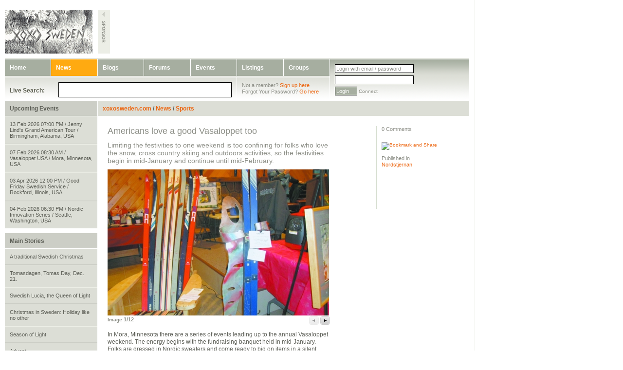

--- FILE ---
content_type: text/html
request_url: http://www.xoxosweden.com/news/sports/7787
body_size: 7234
content:
<!DOCTYPE html PUBLIC "-//W3C//DTD XHTML 1.0 Strict//EN" "http://www.w3.org/TR/xhtml1/DTD/xhtml1-strict.dtd">      
<html xmlns="http://www.w3.org/1999/xhtml" lang="en" xml:lang="en"> 
    
<head>

<meta name="MSSmartTagsPreventParsing" content="true" />
<meta name="robots" content="all" />
<meta name="allow-search" content="yes" />
<meta name="distribution" content="Global" />
<meta name="copyright" content="(c) 2010 xoxosweden.com" />
<meta name="abstract" content="xoxosweden.com" />
<meta name="description" content="Connect with Swedish America, Sweden and Swedes in North America. Discussions blogs, forums, news, listings of products, apartments and wanted ads from Swedish communities from sea to shining sea. Swedish traditions, trivia, film, food, fashion and lifestyle." />
<meta name="keywords" content="Swedish traditions, trivia, film, food, fashion,lifestyle,Nordic Reach, Nordstjernan" />
<meta name="rating" content="general" />
<meta name="language" content="en-us" />      
<title>xoxo sweden</title>     
<link href="/css/global.css" media="screen,projection" rel="stylesheet" type="text/css" />
<link href="/css/custom.css" media="screen,projection" rel="stylesheet" type="text/css" />
<link href="/css/themes/custom-theme/ui.all.css" media="screen,projection" rel="stylesheet" type="text/css" />
<link href="/css/thickbox.css" media="screen,projection" rel="stylesheet" type="text/css" />
<link href="/css/tooltip.css" media="screen,projection" rel="stylesheet" type="text/css" />
<link href="/img/favicon.ico" rel="shortcut icon" type="image/x-icon" />       
<script type="text/javascript" src="/js/jquery.js"></script>
<script type="text/javascript" src="/js/search.js.php"></script>
<script type="text/javascript" src="/js/thickbox.js"></script>
<script type="text/javascript" src="/js/jquery.timeago.js"></script>
<script type="text/javascript" src="/js/userinfo.js"></script>
<script type="text/javascript">
    //<![CDATA[
    		function getArticlesLog(type)
		{
			$.ajax({
				type: "POST",
				url: "/ajax/getArticlesLog",
				dataType: "json",
				data: "limit=8&type="+type,
				success: function(json) {
					$('#most-read-searched ul').empty();
									
					$.each(json.data,function(j,item) {
						$("#most-read-searched ul").append('<li><a href="'+item.url+'">'+item.header+'</a></li>');
					});
				}
			});
		}
		
		$(document).ready(function(){
			$(".report_abuse a").click(function() {
				parentTag = $(this).parent();
				$.getJSON('/ajax/reportAbuse',{id: $(this).parent().attr('id'),type: $(this).parent().attr('type'),ajax: 'true'},function(j) {
					if (j.success) {
						parentTag.html('<i>Reported to webmaster</i>');
					}
				});
				return false;
			});
			
			$(".report_abuse[rel=1]").html('<i>Reported to webmaster</i>');
			
			$(".timeago").timeago();
			
			$("#most-read-searched-read").click(function() {
				$("#most-read-searched-read").attr('class','current');
				$("#most-read-searched-searched").attr('class','');
			
				getArticlesLog('read');
			});

			$("#most-read-searched-searched").click(function() {
				$("#most-read-searched-searched").attr('class','current');
				$("#most-read-searched-read").attr('class','');

				getArticlesLog('searched');
			});

							$("#username").focus(function() {
					$(this).val('');
				});
						
			
		});
		    //]]>
</script>
<script type="text/javascript" src="/js/jquery.galleryview-2.0.js"></script>
<script type="text/javascript" src="/js/jquery.timers-1.1.3.js"></script>
<script type="text/javascript">
    //<![CDATA[
    	    	
			function fb_makeComment_callback (post_id, exception) {
				$("#commentForm").submit();
			}

			$(document).ready(function() {
				$("#addComment").click(function() {
					if ($("#fbPublish").attr('checked')) {
						text = $("#text").val();
						var attachment = {
						 'name':'Americans love a good Vasaloppet too',
						 'href':'http://www.xoxosweden.com/news/sports/7787',
						 'caption':'{*actor*} commented: '+text,
						 'media':[{
						   'type':'image',
						   'src':'http://www.xoxosweden.com/img/logo.gif',
						   'href':'http://www.xoxosweden.com'
						 }]};
					
						var action_links = [{'text':'Read article','href':'http://www.xoxosweden.com/news/sports/7787'}];
					
						FB.Connect.streamPublish('', attachment, action_links, '','Comment your comment',fb_makeComment_callback);
	
						return false;
					} else {
						return true;
					}
				});
			});
			
			    //]]>
</script>
<script type="text/javascript" src="/js/article_slideshow.js"></script>
<script type="text/javascript">
    //<![CDATA[
    				$(document).ready(function(){
					var mygallery = new fadeSlideShow({
						wrapperid: "slideshow1",
						dimensions: [455,300],
						imagearray: [
							["/images/ps/image-35611.jpg/455/304/1","","",""],["/images/ps/image-35613.jpg/455/304/1","","",""],["/images/ps/image-35615.jpg/455/304/1","","",""],["/images/ps/image-35617.jpg/455/304/1","","",""],["/images/ps/image-35619.jpg/455/304/1","","","At the Mora Minnesota Vasaloppet fundraising banquet even the cookies were decorated with a Swedish Dala horse in frosting. Photo Valorie Arrowsmith"],["/images/ps/image-35621.jpg/455/304/1","","","Auctioneer Les Stromberg, Master of Ceremonies Robin Riley, and the 2017 Vasaloppet Kranskulla greeted guests at the annual fundraising banquet for the 45th Mora Minnesota Vasaloppet set of ski events. Photo Valorie Arrowsmith"],["/images/ps/image-35623.jpg/455/304/1","","","A Vasaloppet themed quilt was part of the live auction leading up to the 45th annual Mora Vasaloppet. It sold for $1000. Photo Valorie Arrowsmith"],["/images/ps/image-35625.jpg/455/304/1","","","A large Dala rocking horse was an item in the silent auction at the fundraising banquet for the 45th Vasaloppet."],["/images/ps/image-35627.jpg/455/304/1","","","The washline was filled with red wooly socks at the Vasaloppet Banquet Fundraiser leading up to the 45th annual Vasaloppet ski events. Photo Valorie Arrowsmith"],["/images/ps/image-35629.jpg/455/304/1","","","A nisse found its way into the silent auction at the fundraiser for the 45th Mora Minnesota Vasaloppet Ski race. Photo Valorie Arrowsmith"],["/images/ps/image-35631.jpg/455/304/1","","",""],["/images/ps/image-35685.jpg/455/304/1","","",""]						],
						displaymode: {type:'manual', pause:2500, cycles:0, wraparound:false},
						persist: false, //remember last viewed slide and recall within same session?
						fadeduration: 500, //transition duration (milliseconds)
						descreveal: "always",
						togglerid: "slideshow1_toggler"
					});
				});
				    //]]>
</script>
</head>

<body>

<div id="body_container">
		
		  	        
	<!-- SITE [layout]: body header -->
	<div id="body_header" class="content_wrapper">
		
		<!-- HEADER LOGO & SPONSOR: Start -->
		<div id="header_logo_area">
			<div id="logo_wrapper"><a href="/images/knutsson_tree-text.png" class="nohover thickbox" title=""><img src="/images/knutsson_tree.png" alt="xoxosweden.com" height="90" width="180" style="height: 90px; width: 180px;" /></a></div>
			<div id="sponsor_banner">
								<script type='text/javascript'><!--//<![CDATA[
				   var m3_u = (location.protocol=='https:'?'https://www.xoxosweden.com/www/delivery/ajs.php':'http://ads.xoxosweden.com/www/delivery/ajs.php');
				   var m3_r = Math.floor(Math.random()*99999999999);
				   if (!document.MAX_used) document.MAX_used = ',';
				   document.write ("<scr"+"ipt type='text/javascript' src='"+m3_u);
				   document.write ("?zoneid=39");
				   document.write ('&amp;cb=' + m3_r);
				   if (document.MAX_used != ',') document.write ("&amp;exclude=" + document.MAX_used);
				   document.write (document.charset ? '&amp;charset='+document.charset : (document.characterSet ? '&amp;charset='+document.characterSet : ''));
				   document.write ("&amp;loc=" + escape(window.location));
				   if (document.referrer) document.write ("&amp;referer=" + escape(document.referrer));
				   if (document.context) document.write ("&context=" + escape(document.context));
				   if (document.mmm_fo) document.write ("&amp;mmm_fo=1");
				   document.write ("'><\/scr"+"ipt>");
				//]]>--></script><noscript><a href='http://ads.xoxosweden.com/www/delivery/ck.php?n=aace30ae&amp;cb=INSERT_RANDOM_NUMBER_HERE' target='_blank'><img src='http://ads.xoxosweden.com/www/delivery/avw.php?zoneid=39&amp;cb=INSERT_RANDOM_NUMBER_HERE&amp;n=aace30ae' border='0' alt='' /></a></noscript>
							
			</div>
			<div id="sponsor_tab"><img src="/img/header-sponsor_tab.gif" alt="sponsor" height="90" width="25" style="height: 90px; width: 25px;" /></div>
			<div style="clear: both;"></div>
		</div>
		<!-- HEADER LOGO & SPONSOR: End -->
		
		<!-- HEADER NAVIGATION: Start -->
		<div id="header_navigation_login" class="column_wrapper">
			<div class="column_wrapper_inner">
				<div id="header_navigation_wrapper" class="column">
					<div>
						<ul id="header_navigation_list">
							<!-- 
							The design calls for alternating widths here, the first totaling 95px (after padding and a border) and the second totaling 96px
							-->
							<li><a href="/" style="width: 74px;" class="">Home</a></li><li><a href="/news" style="width: 75px;" class="on">News</a></li><li><a href="/blogs" style="width: 74px;" class="">Blogs</a></li><li><a href="/forums" style="width: 75px;" class="">Forums</a></li><li><a href="/events" style="width: 74px;" class="">Events</a></li><li><a href="/listings" style="width: 75px;" class="">Listings</a></li><li><a href="/groups" style="width: 74px;border-right:none;" class="">Groups</a></li>						</ul>
						<div style="clear: both;"></div>
					</div>
					<div class="horizontal_rule"><img src="/img/spacer.gif" style="height: 1px; width: 667px;" /></div>
					<div id="header_navigation_search">
						<form>
						<div class="search_cell" style="width: 75px;padding-top:20px;"><label><b>Live Search:</b></label></div>
						<div class="search_cell" style="width: 361px; border-right: 1px solid #ffffff;"><input type="text" class="input_text live_search" id="search" autocomplete="off" /></div>
						<div class="search_cell" style="width: 170px;">
															<p>Not a member? <a href="/members/sign-up">Sign up here</a></p>
								<p>Forgot Your Password? <a href="/members/forgot-password">Go here</a></p>
							
							</div>
						<div style="clear: both;"></div>
						</form>
					</div>
				</div>
				<div class="column">
					<div id="header_login_wrapper">
													<form method="POST" action="/members/login">
							
							<div>
								<div class="input_wrapper"><input type="text" name="username" id="username" value="Login with email / password" style="width: 156px;" class="input_text" /></div>
							</div>
							<div>
								<div class="input_wrapper" style="float: left;"><input type="password" name="password" class="input_text" style="width: 156px;" /></div>
							</div>
							<div style="clear: both;"></div>
							<div>
								<div><input type="submit" class="input_submit" value="Login" style="width: 46px;" /> <fb:login-button v="2" size="small" onlogin="window.location.reload(true);">Connect</fb:login-button></div>
							</div>
							</form>
											</div>
				</div>
				<div style="clear: both;"></div>
			</div>
		</div>
		<div style="clear: both;"></div>
		<!-- HEADER NAVIGATION: End -->

</div>
	<!-- SITE [layout]: body content -->
	<div id="body_content" class="content_wrapper">

							<div id="search-results" style="">
					
					<a href="javascript:this.void();">Shrink results</a>
					
					<span id="search-result-hits"></span> results were found for "<span id="search-result-query"></span>"
					<hr />
						<div style="width:500px;float:left">
														<div id="search-result_news" class="search-result">
						        <b>Found in News/Features</b>
						        <ul>
					    	    </ul>
						    </div>
						    							<div id="search-result_blogs" class="search-result">
						        <b>Found in Blogs</b>
						        <ul>
					    	    </ul>
						    </div>
						    							<div id="search-result_forums" class="search-result">
						        <b>Found in Forums</b>
						        <ul>
					    	    </ul>
						    </div>
						    							<div id="search-result_events" class="search-result">
						        <b>Found in Events</b>
						        <ul>
					    	    </ul>
						    </div>
						    							<div id="search-result_classifieds" class="search-result">
						        <b>Found in Listings</b>
						        <ul>
					    	    </ul>
						    </div>
						    							<div id="search-result_users" class="search-result">
						        <b>Found in Users</b>
						        <ul>
					    	    </ul>
						    </div>
						    							<div id="search-result_groups" class="search-result">
						        <b>Found in Groups</b>
						        <ul>
					    	    </ul>
						    </div>
						    					    </div>
					    <div style="float:right;width:230px;">
					    	<div id="search-result_images" class="search-result">
						        <b>Found in images</b>
						        <ul>
					    	    </ul>
						    </div>
					    </div>
				    </div>
		<!-- Left Side: Events & News -->
		<div class="content_left">
			
							<div class="header_div" style="background: #cccec6;"><h3>Upcoming Events</h3></div>
				<div class="listing upcoming">
					<ul class="listing upcoming">
						<li style="border-top: none;"><span><a href="/events/view/37603">13 Feb 2026 07:00 PM / Jenny Lind's Grand American Tour / Birmingham, Alabama, USA</a></span></li><li style=""><span><a href="/events/view/37602">07 Feb 2026 08:30 AM / Vasaloppet USA / Mora, Minnesota, USA</a></span></li><li style=""><span><a href="/events/view/37601">03 Apr 2026 12:00 PM / Good Friday Swedish Service / Rockford, Illinois, USA</a></span></li><li style="border-bottom: none;"><span><a href="/events/view/37596">04 Feb 2026 06:30 PM / Nordic Innovation Series / Seattle, Washington, USA</a></span></li>					</ul>
				</div>			
							<div class="header_div" style="background: #cccec6;"><h3>Main Stories</h3></div>
				<div class="listing news">
					<ul class="listing news">
						<li style="border-top: none;"><span><a href="/news/traditions/5113">A traditional Swedish Christmas </a></span></li><li style=""><span><a href="/news/traditions/671">Tomasdagen, Tomas Day, Dec. 21.</a></span></li><li style=""><span><a href="/news/traditions/666">Swedish Lucia, the Queen of Light</a></span></li><li style=""><span><a href="/news/frontpage/2948">Christmas in Sweden: Holiday like no other</a></span></li><li style=""><span><a href="/news/traditions/670">Season of Light</a></span></li><li style=""><span><a href="/news/traditions/1551">Advent </a></span></li><li style=""><span><a href="/news/traditions/1550">Christmas in Scandinavia</a></span></li><li style=""><span><a href="/news/traditions/7202">All Saints' Day Traditions</a></span></li><li style="border-bottom: none;"><span><a href="/news/food/675">'Kraftskivan' - An Ode to the Crayfish</a></span></li>					</ul>
				</div>
							<div class="header_div" style="background: #cccec6;"><h3>Latest news</h3></div>
				<div class="listing news">
					<ul class="listing news">
						<li style="border-top: none;"><span><a href="/news/latest-news/8599">The benefits of the candy tax </a></span></li><li style=""><span><a href="/news/latest-news/8599">Swedes go to the source to use less tech</a></span></li><li style=""><span><a href="/news/latest-news/8599">Modified committee to choose Nobel Prize in Literature</a></span></li><li style=""><span><a href="/news/latest-news/8599">Sweden helps secure release of American</a></span></li><li style=""><span><a href="/news/latest-news/8599"></a></span></li><li style=""><span><a href="/news/latest-news/8599"></a></span></li><li style=""><span><a href="/news/latest-news/8599"></a></span></li><li style="border-bottom: none;"><span><a href="/news/latest-news/8599"> </a></span></li>					</ul>
				</div>			
		</div>
		
		<!-- Right Side: Content Area & Feeds-->
		<div class="content_right">
					
		<!-- CONTENT HEADER: Start -->
			<div style="">
				<div class="header_div"><h3><a href="/">xoxosweden.com</a> / <a href="/news">News</a> / <a href="/news/sports">Sports</a></h3></div>
			</div>
		<!-- CONTENT HEADER: End -->
			
		<!-- CONTENT AREA 1: Start -->
			<div style="margin-bottom: 10px;">
				<div class="features_content_left">
					<div class="features_header"><h2>Americans love a good Vasaloppet too</h2></div>
					<p class="features_summary">Limiting the festivities to one weekend is too confining for folks who love the snow, cross country skiing and outdoors activities, so the festivities begin in mid-January and continue until mid-February.</p>
					
						<!--<img src="img/features-slideshow.jpg" style="height: 341px; width: 455px;" alt="" />-->
						<div id="slideshow1"></div>							<div class="slideshow_features">
								<div class="slideshow_toggler" id="slideshow1_toggler">
									<div class="slideshow_toggler_image">Image <span class="status"></span></div>
									<div class="slideshow_toggler_navigation">
										<a href="#" class="prev"><img src="/img/nav-prev.gif" style="border-width:0" /></a> <a href="#" class="next"><img src="/img/nav-next.gif" style="border-width:0" /></a>
									</div>
								</div>
							</div>
							
					<div class="features_article">
						<p>In Mora, Minnesota there are a series of events leading up to the annual Vasaloppet weekend. The energy begins with the fundraising banquet held in mid-January. Folks are dressed in Nordic sweaters and come ready to bid on items in a silent auction and live auction, and buy plenty of items for raffles and drawings while enjoying a fine meal and good conversation.<br />
Next on the agenda comes the Lanternloppet, a nighttime ski event in the woods and trails north of Mora on Saturday, Jan. 28. People with cabins along the route open their doors and invite participants inside for a warm-up with hotdogs and hot chocolate. <br />
The Moraloppet, on Saturday, Feb. 4, provides skiers with the chance to try a 5km, 10km, and 20km race. While these are timed events, some families do them together for some fun on a winter morning.<br />
<b>Vasaloppet weekend itself</b>, Feb. 9-11, begins with a community party and dance, art show, a pasta feed, and a live radio show called �The Vasa Trail Companion.� The Saturday race categories are the 42km Classic, the 58km, the 35km and the 13km team event. The fun does not stop at the downtown finish line, however, because more snow competitions happen on Sunday, where guests can watch skiers in the Sparks Races, Skijoring Races, Fat Tie Bike Races, and the Miniloppet Children�s Race, all taking place on Lake Mora in the downtown area.<br />
The Vasaloppet organization now has a snow maker in active use, so snow is guaranteed. It was quite a long journey to get the machine from Europe to Minnesota as U.S. customs were apprehensive of something called a �Snow Gun�... and challenges did not end there as the group needed permits for a water source in the areas where the snow was to be made. The ability to make snow means the season around the Nordic Center can be extended, so community members, avid skiers and school students on the Mora Ski teams can begin training earlier, regardless of weather in November and December.<br />
The Mora community welcomes guests to town, and offers host home opportunities. Many regulars return year after year, staying with the same families, and develop long-term relationships and friendships. <br />
<br />
<i>Valorie Arrowsmith</i><br />
<br />
For more information, see https://vasaloppet.us or call 320-679-2629.<br />
Vasaloppet in Sweden does something similar�races in Sweden begin on Feb. 24 but the classic Vasaloppet is on March 5. In later years there's also a Vasa bike race in the summer. See <a href="http://www.vasaloppet.se" target="_blank">www.vasaloppet.se</a> for more information.<br />
<br />
<b>Schedule of events: </b><br />
Lanternloppet, Saturday, January 28<br />
<br />
Moraloppet, Saturday, February 4<br />
<br />
Community Party, Thursday, February 9<br />
<br />
Vasaloppet Art Show begins February 10<br />
<br />
Pasta Feed, February 10<br />
<br />
Dance in visitor�s tent, February 10<br />
<br />
Vasaloppet ski races, Saturday, February 11<br />
<br />
�Vasa Trail Companion� live radio show, Saturday, February 11<br />
<br />
Spark Races, Skijoring Races, Miniloppet Children�s Race, Fat Tie Bike Races, all Sunday February 12<br />
<br />
</p>
					</div>
					<div class="features_content_footer">
						
						<!-- COMMENTS START -->
						
							<br />
	<div class="features_article"><p>You must be signed in to post news / events or a comment. <a href="/members/sign-up">Sign up now &raquo;</a></p></div>
						
												
						<!-- COMMENTS END -->
						
					</div>
				</div>
				<div class="features_content_right">
					<p style="margin-bottom: 20px;">0 Comments</p>
					<!-- AddThis Button BEGIN -->
					<a class="addthis_button" href="http://www.addthis.com/bookmark.php?v=250&amp;pub=xa-4b1471cd76d7ed77"><img src="http://s7.addthis.com/static/btn/v2/lg-share-en.gif" width="125" height="16" alt="Bookmark and Share" style="border:0"/></a><script type="text/javascript" src="http://s7.addthis.com/js/250/addthis_widget.js#pub=xa-4b1471cd76d7ed77"></script>
					<!-- AddThis Button END -->
					
										<br />
					<br />
					<p>Published in<br />
					<a href="http://www.nordstjernan.com" class="nowrap more" target="_blank">Nordstjernan</a></p>
					
										
					<br />
					<br />
									</div>
				<div style="clear: both;"></div>
			</div>
		<!-- CONTENT AREA 1: End -->

		</div>
		<div style="clear: both;"></div>
	
	</div>
					
			<!-- this prevents the footer from overlapping the content area when the browser is resized -->
		<div class="body_content_clear" id="body_content_clear"><img src="/img/spacer.gif" style="height: 1px; width: 1px;" alt="" /></div>

		<!-- SITE [layout]: body footer -->

		<div id="body_footer" class="content_wrapper" >
			<div id="body_footer_navigation">
				<p style="float: left;"><a href="/information/about">ABOUT</a> | <a href="/information/help">HELP</a> | <a href="/information/privacy">PRIVACY</a> | <a href="/information/terms">TERMS</a></p>
				<p style="float: right;">&copy; xoxosweden LLC 2010 | 1 800 827 9333</p>
				<div style="clear: both;"></div>
			</div>
		</div>

		<!-- SITE [layout]: END body footer -->
</div>

<script type="text/javascript">
var gaJsHost = (("https:" == document.location.protocol) ? "https://ssl." : "http://www.");
document.write(unescape("%3Cscript src='" + gaJsHost + "google-analytics.com/ga.js' type='text/javascript'%3E%3C/script%3E"));
</script>
<script type="text/javascript">
try {
var pageTracker = _gat._getTracker("UA-1440344-4");
pageTracker._trackPageview();
} catch(err) {}</script>

</body>

</html>

--- FILE ---
content_type: text/css
request_url: http://www.xoxosweden.com/css/global.css
body_size: 4237
content:
/* 
STYLE.CSS
AUTHOR	- metal@flat.com
DATE	- January 2010
LAYOUT	- 
FONTS	- 
*/
/***********************************************************************************************************/
/***********************************************************************************************************/
/***********************************************************************************************************/
/* ------------------------------------------------------------------------------------------------------- */
/* BODY ATTRIBUTES - this will zero things out and prep the font size for 'em' based relations */
/* ------------------------------------------------------------------------------------------------------- */
*::-moz-selection {
	background-color: #cccccc;
	color: #333333;
}

*::selection {
	background-color: #cccccc;
	color: #333333;
}

* {
	outline: none;
}

html {
	font-size: 100%; /* failsafe for IE6 */
	overflow-y: scroll;
}

body {
	font-family: Arial, Verdana, Helvetica, san-serif;
	margin: 0;
	padding: 0;
}

html>body {
	font-size: 10px; /* ignored by IE6, recognized by Firefox, Safari, IE7, Opera */
}

/* this will zero out unwanted or expected borders and margins....unless specified later */
body,img,div,a,dl,dt,dd,ul,ol,li,h1,h2,h3,h4,h5,h6,pre,form,fieldset,p,blockquote,table,tr,th,td {
	margin: 0;
	padding: 0;
	border: none;
	outline: none;
	line-height: none;
}

html, body {
	height: 100%;
	color: #8c8e86;
	background: #ffffff;
}


/***********************************************************************************************************/
/***********************************************************************************************************/
/***********************************************************************************************************/
/* ------------------------------------------------------------------------------------------------------- */
/* COMMON LAYOUT ELEMENTS */
/* ------------------------------------------------------------------------------------------------------- */
a, a:link, a:visited {
	color: #ec6611;
	text-decoration: none;
}

a:hover, a:active, a.on {	
	color: #ec6611;
	text-decoration: underline;
}

a.nohover, a.nohover:link, a.nohover:hover, a.nohover:visited, a img, a:hover img {
	background: transparent !important;
	text-decoration: none;
}

p {
	font-size: 11px;
	line-height: 13px;
	margin-top: 0px;
	margin-bottom: 0px;
	color: inherit;
}

small {
	font-size: 10px;
	text-transform: uppercase;
	color: inherit;
}

h1 {
	font-size: 24px;
	font-weight: normal;
	font-family: inherit;
	color: inherit;
	margin: 0 !important;
	padding: 0 !important;
	line-height: 10px;
}

h2 {
	font-size: 18px;
	font-weight: normal;
	font-family: inherit;
	color: #5c5e56;  /* UPDATED - Jan, 28 */
	margin: 0 !important;
	padding: 0 !important;
	line-height: 21px;
}

h3 {
	font-size: 12px;
	font-weight: bold;
	font-family: inherit;
	color: #5c5e56;
	margin: 0 !important;
	line-height: 13px;
}

/* ADDED - Jan 28 */
h3.feed {
	font-size: 13px;
	font-weight: normal;
	font-family: inherit;
	color: #8c8e86;
	margin: 0 !important;
	line-height: 13px;
}

img { /* this is to correct scaling issues on PC */
	-ms-interpolation-mode: bicubic;
}

ul, ol, li {
	list-style: none;
	list-style-type: none;
	margin: 0;
	padding: 0;
	background-color: transparent;
	text-decoration: none;
	display: block;
}

label {
	font-size: 12px;
	color: #5c5e50;
}

span {
	font-size: 11px;
}


/***********************************************************************************************************/
/***********************************************************************************************************/
/***********************************************************************************************************/
/* ------------------------------------------------------------------------------------------------------- */
/* CONTENT AND LAYOUTS */
/* ------------------------------------------------------------------------------------------------------- */
.horizontal_rule {
	clear: both;
	height: 1px;
	margin: 0px 0px;
	background: #dcded6;
	overflow: hidden;
}
.horizontal_rule img {
	height: 1px;
	position: relative;
	top: -1px;
}


/* ------------------------------------------------------------------------------------------------------- */
/* BODY CONTAIER - main wrapper
/* ------------------------------------------------------------------------------------------------------- */
#body_container {
	position: absolute;
	z-index: 1;
	top: 0; left: 0;
	height: 100%;
	min-height: 100%;
	width: 975px;
	border-right: 1px solid #eceee6;
}
html>body #body_container {
	height: auto;
}

.content_wrapper { /* total width = 975px */
	width: 954px;
	padding: 0px 11px 0px 10px;
}

.column_wrapper { /* these are used to achieve equal column heights, when 2 or more divs float next to one another but don't have matching content height... */
	height: 100%;
	float: left;
}
.column_wrapper_inner {
	height: 100%;
	overflow: hidden;
	float: left;
}
.column_wrapper_inner div.column {
	margin-bottom: -3000px;
	padding-bottom: 3000px;
	float: left;
}

/* BODY ELEMENTS */
#body_header {
	position: relative;
}
#body_content {
	position: relative;
	margin-bottom: 70px; /* match the height (assumed) of the footer + a margin area to prevent an overlap on small windows */
}
#body_footer { /* IE hack might be needed */
	position: absolute;
	z-index: 1;
	bottom: 0;
	min-height: 42px;
}


/* ------------------------------------------------------------------------------------------------------- */
/* BODY HEADER - logo and navigation
/* ------------------------------------------------------------------------------------------------------- */
#header_logo_area {
	height: 90px;
	padding-top: 20px;
	padding-bottom: 10px;
	border-bottom: 1px solid #dcded6;
}
	#logo_wrapper {
		width: 190px;
		padding-right: 1px;
		/*padding-top: 17px;*/
		float: left;
		padding-top:0px;
	}
	#sponsor_banner {
		width: 728px;
		padding-right: 10px;
		float: left;
	}
	#sponsor_tab {
		width: 25px;
	/*	background-color: #eceee6; */
		float: left;
	}
	
	
#header_navigation_login {  /* UPDATED - Jan, 28 */
	height: 85px;
	background: #ffffff url('../img/header-navigation_bkgd.gif') repeat-x;
	border-top: 1px solid #ffffff;
}
	
	#header_navigation_wrapper {
		width: 667px;
		border-right: 1px solid #ffffff;
	}
	#header_navigation_list {
	
	}
	#header_navigation_list li {
		float: left;
	}
	#header_navigation_list li a {
		float: left;
		font-size: 12px;
		padding: 10px 10px;
		background: #a6aea0;
		font-weight: bold;
		color: #ffffff !important;
		border-right: 1px solid #ffffff;
		border-bottom: 1px solid #ffffff;
		cursor: pointer;
		text-decoration: none;
	}
	#header_navigation_list li a:hover, #header_navigation_list li a:active, #header_navigation_list li a.on {
		background: #ffaa11;
		text-decoration: none;
	}
	
	
	#header_navigation_search {
		border-top: 1px solid #ffffff;
	}
	.search_cell {
		padding: 10px 10px;
		float: left;
	}
	.live_search {
		width: 274px;
		font-size: 13px;
		color: inherit;
		margin: 0;
		padding: 2px;
		height: 23px;
	}
	#header_login_wrapper {
		width: 266px;
		padding: 10px 10px;
	}
	#login_label {
		width: 241px;
		margin-bottom: 7px;
	}
	#login_label label {
		font-size: 12px;
		color: #5c5e50;
	}
	.input_wrapper {
		background: #ffffff;
		width: 160px;
		margin-bottom: 5px;
	}
	.login_submit_wrapper {
		margin-left: 5px;
		margin-bottom: 5px; 
	}
	

/* ------------------------------------------------------------------------------------------------------- */
/* BODY CONTENT - section breadcrumb nav, section nav on the left, and content container on the right
/* ------------------------------------------------------------------------------------------------------- */
#body_content_area {
	
}
.body_content_clear {
	clear: both;
	height: 1px;
	margin-top: -1px;
	overflow: hidden;
}
.body_content_clear img {
	height: 1px;
}
.header_div {
	padding: 10px 10px 8px 10px;
	background: #dcded6;
	border-bottom: 1px solid #ffffff;
}
.header_div_feed {
	padding: 9px 10px 7px 10px; /* top and bottom padding is 1px smaller, due to the added border */
	background: #ffffff;
	border: 1px solid #dcded6;
	margin-bottom: 1px;
}
.column_feed {
	width: 190px; 
	border-right: 1px solid #ffffff;
	float: left;
}

/* ADDED - Jan 28 */
.content_left {
	width: 190px; 
	border-right: 1px solid #ffffff;
	float: left;
}
.content_left .listing {
	margin-bottom: 10px;
}
.content_right {
	width: 763px; 
	float: left;
}


/* ------------------------------------------------------------------------------------------------------- */
/* BODY FOOTER - body footer, always floats to the bottom, never overlaps the content
/* ------------------------------------------------------------------------------------------------------- */
#body_footer_navigation {
	border-top: 5px solid #eceee6;
	padding: 10px 10px;
	color: #a6aea0;
}
#body_footer_navigation * p {
	
}
#body_footer_navigation * a, #body_footer_navigation * a:link, #body_footer_navigation * a:visited {
	color: #a6aea0;
}
#body_footer_navigation * a:hover, #body_footer_navigation * a:active {
	color: #a6aea0;
	text-decoration: underline;
	background-color: transparent;
}

/* ------------------------------------------------------------------------------------------------------- */
/* NAVIGATIONAL LISTS */
/* ------------------------------------------------------------------------------------------------------- */
/* ul.listing - for listings of articles, etc. */
div.listing {
	
}
ul.listing {
	
}
ul.listing li {
	width: 100%;
}
ul.listing li:hover {
	color: #ffffff;
	background: #c6cec0;
	cursor: pointer;
}
ul.listing li span {
	margin: 0px !important;
	padding: 10px 10px;
	display: block;
}
ul.listing li span a, ul.listing li span a:link, ul.listing li span a:visited {
	color: inherit;
	text-decoration: none;
}
ul.listing li span a:hover, ul.listing li span a:active {
	color: inherit;
	text-decoration: none;
	background: none;
}


/* MODIFIED CLASSES */
/* upcoming & news columns - these 2 stay on the left hand side... */
div.upcoming, div.news {
	background: #dcded6;
	color: #5c5e56; /* UPDATED - Jan, 28 */
}
ul.upcoming li, ul.news li {
	border-top: 1px solid #eceee6;
	border-bottom: 1px solid #cccec6;
}
ul.upcoming li:hover, ul.news li:hover {
	color: inherit;
	background: #ffffff;
}


/* feed - blogs, forums, events, classifieds... */
div.feed {
	border: 1px solid #eceee6;
	border-top: none;
}
ul.feed {
	
}
ul.feed li {
	border-top: none;
}
ul.feed li:hover {
	color: inherit !important;
	background: #eceee6;
}
ul.feed li span a:hover, ul.feed li span a:active {
	text-decoration: none;
	background: none;
}
ul.feed li span a.list_author {
	text-decoration: underline;
}
div.feed_break {
	height: 1px;
	width: 170px;
	margin: 0px 10px;
	background: #eceee6;
	overflow: hidden;
}
div.feed_break img {
	height: 1px;
	position: relative;
	top: -1px;
}
div.feed_section_link {
	padding: 9px 10px 7px 10px;
	text-align: right;
}

/* ADDED - Jan, 28 */
div.feed_section_link p {
	font-size: 12px;
}

/* features - on the homepage, in the News & Features box */
ul.features {
	border-bottom: 1px solid #eceee6;
}
ul.features li {
	border-top: 1px solid #eceee6;
}
ul.features li:hover {
	color: inherit !important;
	background: #eceee6;
}
ul.features li span {
	padding: 10px 0px;
}


/* ------------------------------------------------------------------------------------------------------- */
/* HOME PAGE STYLES */
/* ------------------------------------------------------------------------------------------------------- */
#home_welcome {
	width: 381px;
	background: #eceee6;
	border-right: 1px solid #ffffff;
	float: left;
}
#home_pictures {
	width: 572px;
	float: left;
}
#home_welcome_text {
	padding: 20px 10px 18px 10px;
}
	.home_picture_wrapper {
		position: relative;
		width: 190px;
		height: 251px;
		border-right: 1px solid #ffffff;
		float: left;
	}
	.home_picture_image {
		position: absolute;
		top: 0;
		z-index: 2;
	}
	.home_picture_text {
		position: absolute;
		z-index: 5;
		bottom: 0;
		width: 190px;
		background: transparent url('../img/trans-80.png') repeat;
	}
	.home_picture_text p {
		font-size: 12px; /* UPDATED - Jan, 28 */
		padding: 10px 10px;
	}
	
/* ADDED - Jan 28 */
/* ------------------------------------------------------------------------------------------------------- */
/* SECTION STYLES */
/* ------------------------------------------------------------------------------------------------------- */
.section_left {
	width: 476px;
	background: #eceee6;
	border-right: 1px solid #ffffff;
	float: left;
}
.section_right {
	width: 286px;
	background: #eceee6;
	float: left;
}
.section_text {
	padding: 20px 10px 18px 10px;	
}
.section_text_meta {
	padding: 10px 10px 12px 10px;	
}
.section_text p {
	margin-bottom: 10px;
	font-size: 12px;
	font-weight: bold;
	color: #8c8e86;
	display: block;
}


/* GROUPS */
.groups_content_left {
	width: 190px;
	border-right: 1px solid #eceee6;
	float: left;
}
.groups_content_right {
	width: 572px;
	float: left;
}
.groups_list_container {
	width: 562px;
	padding: 20px 0px 0px 10px;	
}
.groups_list_container:hover {
	color: inherit !important;
	background: #eceee6;
	cursor: pointer;
}
.groups_list_header {
	margin-bottom: 10px;
	float: left;
}
.groups_list_members {
	text-align: right;
	float: right;
}
.groups_list_text {
	clear: both;
	margin-bottom: 20px;
}
.groups_list_text p {
	font-size: 12px;
	line-height: 15px;
	color: #5c5e56;
}
.groups_list_break {
	height: 1px;
	width: 562px;
	background: #eceee6;
	overflow: hidden;
}
.groups_list_break img {
	height: 1px;
	position: relative;
	top: -1px;
}


/* FEATURES */
.features_content_left {
	width: 457px;
	margin: 20px 95px 10px 20px;
	float: left;
}
.features_content_right {
	width: 180px;
	min-height: 170px;
	margin: 20px 0px 10px 0px;
	padding: 0px 0px 0px 10px;
	border-left: 1px solid #d6ded0;
	float: left;
}
.features_content_footer {
	border-top: 5px solid #d6ded0;
	padding: 10px 0px;
}
.features_content_footer p {
	font-size: 12px;
}
.features_header {
	margin-bottom: 10px;
}
.features_header h2 {
	color: #8c8e86;
}
.features_summary {
	font-size: 14px;
	line-height: 16px;
	color: #8c8e86;
	margin-bottom: 10px;
}
.features_slideshow {
	border-bottom: 1px solid #d6ded0;
	margin: 10px 0px;
}
.features_article {
	margin-bottom: 20px;
}
.features_article p {
	font-size: 12px;
	line-height: 15px;
	color: #5c5e56;
}

/* EVENTS */
.events_list_header {
	width: 743px;
	margin: 10px 10px 0px 10px;	
	padding-bottom: 8px;
	border-bottom: 1px solid #d6ded0;
	float: left;
}
b.events_header {
 font-size: 12px;
 color: #5c5e56;
}
.events_list_container {
	width: 743px;
	margin: 0px 10px 0px 10px;	
	padding: 10px 0px 10px 0px;
	border-bottom: 1px solid #eceee6;
	float: left;
}
.events_list_container:hover {
	color: inherit !important;
	background: #eceee6;
	cursor: pointer;
}
.events_list_container * p {
	color: #5c5e56;
}
.column_180 {
	width: 180px;
}



/***********************************************************************************************************/
/* ------------------------------------------------------------------------------------------------------- */
/* PROFILE *//* ADDED - Feb 11 */
.section_text_profile {
	padding: 10px 10px 8px 10px;	
}
.section_text_profile p {
	margin-bottom: 10px;
	font-size: 12px;
	font-weight: normal;
	line-height: 16px;
	color: #8c8e86;
	display: block;
}
.section_text_profile p span {
	margin-bottom: 10px;
	font-size: 12px;
	font-weight: normal;
	line-height: 16px;
	color: #5c5e56;
	display: inline;
}
div.following {
	border: 1px solid #eceee6;
	border-top: none;
}
ul.following {
	
}
ul.following li {
	border-top: none;
	border: 1px solid #dcded6;
	margin: 0px 1px 1px 1px !important;
	width: 184px !important;
	background-image: url("../img/profile-following_bkgd.gif");
	background-repeat: no-repeat;
	background-position: top right;
}
ul.following li:hover {
	color: inherit !important;
	background-color: #eceee6;
	background-image: url("../img/profile-following_bkgd.gif");
	background-repeat: no-repeat;
	background-position: top right;
}
ul.following li span a:hover, ul.following li span a:active {
	text-decoration: none;
	background: none;
}
ul.following li span a.list_author {
	text-decoration: underline;
}
.darker, a.darker {
	color: #5c5e56;
	font-size: inherit;
	font-weight: inherit;
}


/* FORUM *//* ADDED - Feb 11 */
div.forum_column {
	border-right: 1px solid #eceee6;
}
div.forum_column_header {
	padding: 10px 0px;
	margin: 0px 10px;
	border-bottom: 1px solid #d6ded0;
}
div.forum_column_content {
	padding: 10px 0px;
	margin: 0px 10px;
	border-bottom: 1px solid #eceee6;
}
div.forum_column_content * a.author_link {
	color: #8c8e86;
	text-decoration: underline;
}


/* FORUM POST *//* ADDED - Feb 11 */
div.forum_post_wrapper {
	padding-top: 10px;
}
div.forum_post_wrapper:hover {
	background-color: #eceee6;
	cursor: pointer;
}
div.forum_post {
	margin-left: 10px;
	padding-bottom: 10px;
	border-bottom: 1px solid #d6ded0;
}
div.forum_post_image {
	width: 170px;
	margin-right: 10px;
	padding-right: 10px;
	border-right: 1px solid #eceee6;
}
div.forum_post_content {
	width: 552px;
}
div.forum_post_content div.post_timestamp {
	margin-bottom: 10px;
}
p.forum_post_username, div.forum_post_content div.post_text p {
	margin-top: 7px;
	font-size: 12px;
	line-height: 16px;
}


/* NEWS *//* ADDED - Feb 11 */
div.news_image {
	width: 170px;
	padding: 10px 10px 0px 10px;
}
span.news_headline {
	font-size: 14px;
	line-height: 18px;
	color: #5c5e56;
	padding: 6px 10px 0px 10px !important;
	margin: 0;
	display: block;
}
span.news_headline_date {
	padding: 0px 10px 0px 10px !important;
	margin: 0;
	display: block;
	color: #5c5e56;
}


/* NEWS SECTION *//* ADDED - Feb 25 */
.news_section_content_left {	/* SIMILAR to .features_content_left */
	width: 572px;
	margin: 10px 0px 10px 0px;
	float: left;
}
.news_section_content_right {	/* SIMILAR to .features_content_right */
	width: 180px;
	min-height: 170px;
	margin: 20px 0px 10px 0px;
	padding: 0px 0px 0px 0px;
	border-left: 1px solid #d6ded0;
	float: left;
}

div.news_section_post_wrapper {

}
div.news_section_post {
	width: 520px;
	padding: 10px 10px 20px 0px;
	margin-left: 20px;
	margin-right: 10px;
	border-bottom: 5px solid #eceee6;
}
div.news_section_post:hover {
	background-color: #eceee6;
	cursor: pointer;
}
div.news_section_post_image {
	width: 170px;
	margin-right: 10px;
	float: left;
}
div.news_section_post_content {
	width: 340px;
	float: left;
}
h2.news_post_title {
	font-size: 18px;
	color: #8c8e86;
}
p.post_timestamp {
	margin-bottom: 10px;
}
p.news_section_post_username, div.news_section_post_content div.post_text p {
	margin-top: 7px;
	font-size: 12px;
	line-height: 16px;
}
.news_section_header {		/* same as .features_header */
	margin-bottom: 10px;
}

/* listing */
div.news_section {
	border: none;
}
ul.news_section {
	
}
ul.news_section li {
	border-top: none;
}
ul.news_section li:hover {
	color: inherit !important;
	background: #eceee6;
}
ul.news_section li span a:hover, ul.news_section li span a:active {
	text-decoration: none;
	background: none;
}
ul.news_section li span a.list_author {
	text-decoration: underline;
}
ul.news_section * h3.darker {
	font-size: 14px;
	line-height: 16px;
	padding-bottom: 8px;
	color: #5c5e56 !important;	
}



/* ADDED - Feb 11 */
a.more, a.more:link, a.more:visited,
a.edit, a.edit:link, a.edit:visited { /* UPDATED - Feb 11 */
	color: #ec6611 !important;
	text-decoration: none;
}

a.more:hover, a.more:active, 
a.edit:hover, a.edit:active {	
	color: #ec6611 !important;
	text-decoration: underline !important;
}
/* ------------------------------------------------------------------------------------------------------- */
/***********************************************************************************************************/


/* ------------------------------------------------------------------------------------------------------- */
/* FORMS */
/* ------------------------------------------------------------------------------------------------------- */
input[type="text"], input[type="password"], input[type="submit"], input[type="button"], .input_text, .input_submit, .input_button {
	font-family: Arial, Verdana, Helvetica, san-serif;
	font-size: 11px;
	color: inherit;
	margin: 0;
	padding: 2px;
	border: none;
	outline: none;
}
input[type="text"], input[type="password"], .input_text {
	background: #ffffff;
}
input[type="submit"], input[type="button"], .input_submit, .input_button {
	text-align: left;
	color: #ffffff;
	background: #a6aea0;
	cursor: pointer;
}
input[type="submit"]:hover, input[type="button"]:hover, .input_submit:hover, .input_button:hover {
	background: #ffaa11;
}

/* ADDED - Jan, 28 */
.input_select {
	border: none;
	outline: none;
	width: 160px;
	color: inherit;
}


/***********************************************************************************************************/
/***********************************************************************************************************/
/***********************************************************************************************************/
/* ------------------------------------------------------------------------------------------------------- */
/* OVERRIDES */
/* ------------------------------------------------------------------------------------------------------- */
.nopadding { 
	padding: none !important;
}
.nomargin { 
	margin: none !important;
}
.nospacing {
	padding: none !important;
	margin: none !important;
}
.nohover {
	background: none !important;
}
.noborders {
	border: none !important;
}
.nowrap {
	white-space: nowrap;
}

--- FILE ---
content_type: text/css
request_url: http://www.xoxosweden.com/css/thickbox.css
body_size: 966
content:
/* ----------------------------------------------------------------------------------------------------------------*/
/* ---------->>> global settings needed for thickbox <<<-----------------------------------------------------------*/
/* ----------------------------------------------------------------------------------------------------------------*/
*{padding: 0; margin: 0;}

/* ----------------------------------------------------------------------------------------------------------------*/
/* ---------->>> thickbox specific link and font settings <<<------------------------------------------------------*/
/* ----------------------------------------------------------------------------------------------------------------*/
#TB_window {
	font: 12px Arial, Helvetica, sans-serif;
	color: #fff;
}

#TB_secondLine {
	font: 10px Arial, Helvetica, sans-serif;
	color:#fff;
}

#TB_window a:link {color: #fff;}
#TB_window a:visited {color: #fff;}
#TB_window a:hover {color: #fff;}
#TB_window a:active {color: #fff;}
#TB_window a:focus{color: #fff;}

/* ----------------------------------------------------------------------------------------------------------------*/
/* ---------->>> thickbox settings <<<-----------------------------------------------------------------------------*/
/* ----------------------------------------------------------------------------------------------------------------*/
#TB_overlay {
	position: fixed;
	z-index:1000;
	top: 0px;
	left: 0px;
	height:100%;
	width:100%;
}

.TB_overlayMacFFBGHack {background: url(macFFBgHack.png) repeat;}
.TB_overlayBG {
	background-color:#000;
	filter:alpha(opacity=75);
	-moz-opacity: 0.75;
	opacity: 0.75;
}

* html #TB_overlay { /* ie6 hack */
     position: absolute;
     height: expression(document.body.scrollHeight > document.body.offsetHeight ? document.body.scrollHeight : document.body.offsetHeight + 'px');
}

#TB_window {
	position:absolute;
	background: #22292f;
	z-index: 1002;
	color:#fff;
	display:none;
	text-align:left;
	top:408px;
	left:593px;
}

* html #TB_window { /* ie6 hack */
position: absolute;
margin-top: expression(0 - parseInt(this.offsetHeight / 2) + (TBWindowMargin = document.documentElement && document.documentElement.scrollTop || document.body.scrollTop) + 'px');
}

#TB_window img#TB_Image {
	display:block;
	margin: 15px 0 0 15px;
	border-right: 1px solid #ccc;
	border-bottom: 1px solid #ccc;
	border-top: 1px solid #666;
	border-left: 1px solid #666;
}

#TB_caption{
	height:25px;
	padding:7px 30px 10px 25px;
	float:left;
}

#TB_closeWindow{
	height:25px;
	padding:11px 25px 10px 0;
	float:right;
}

#TB_closeAjaxWindow{
	padding:7px 10px 5px 0;
	margin-bottom:1px;
	text-align:right;
	float:right;
}

#TB_ajaxWindowTitle{
	float:left;
	padding:7px 0 5px 10px;
	margin-bottom:1px;
	font-family:arial;
	font-weight:bold;
	font-size:14px;
}
#TB_title{
	background-color:#0e151b;
	color:#fff;
	height:32px;
}

#TB_ajaxContent{
	clear:both;
	padding:0px;
	overflow:auto;
	text-align:left;
	line-height:1.4em;
	color:#fff;
	width:800px;
	height:500px;
}

#TB_ajaxContent.TB_modal{
	padding:0px;
}

#TB_ajaxContent p {
	padding:0px;
}

#TB_load{
	display:none;
	height:13px;
	width:208px;
	z-index:1003;
	margin: -6px 0 0 -104px; /* -height/2 0 0 -width/2 */
}

* html #TB_load { /* ie6 hack */
position: absolute;
margin-top: expression(0 - parseInt(this.offsetHeight / 2) + (TBWindowMargin = document.documentElement && document.documentElement.scrollTop || document.body.scrollTop) + 'px');
}


--- FILE ---
content_type: text/css
request_url: http://www.xoxosweden.com/css/tooltip.css
body_size: 262
content:
#personPopupContainer
{
    position:absolute;
    left:0;
    top:0;
    display:none;
    z-index: 20000;
}

.personPopupPopup
{
}

#userinfoContent
{
    background-color: #48525c;
    min-width: 130px;
    min-height: 130px;
	filter:alpha(opacity=75);
	text-align: center;
	padding:10px;
	color:#fff;
	font-size:9px;
}

#userinfoContent .author_name {
	color:#fff;
	font-weight:bold;
	font-size:14px;
}

--- FILE ---
content_type: application/javascript
request_url: http://www.xoxosweden.com/js/userinfo.js
body_size: 724
content:
$(function()
{
  var hideDelay = 500;  
  var currentID;
  var hideTimer = null;

  // One instance that's reused to show info for the current person
  var container = $('<div id="personPopupContainer"><div id="userinfoContent"></div></div>');

  $('body').append(container);

  $('.userinfo').live('mouseover', function()
  {
      var id_users = $(this).attr('rel');

      if (id_users == '')
          return;

      if (hideTimer)
          clearTimeout(hideTimer);

      var pos = $(this).offset();
      var width = $(this).width();
      container.css({
          left: (pos.left) + 'px',
          top: pos.top - 155 + 'px'
      });

      $('#userinfoContent').html('&nbsp;');

      $.ajax({
          type: 'POST',
          url: '/ajax/getuserinfo/',
		  dataType: "json",
          data: 'id_users=' + id_users,
          success: function(json)
          {
              if (json.id_users > 0) {
                  $('#userinfoContent').html(json.data.profile_image+'<br /><span class="author_name">'+json.data.author_name+'</span><br />'+json.data.text);
              } else {
                  $('#userinfoContent').html('<span>Page ' +id_users + ' did not return a valid result for person. Please have your administrator check the error log.</span>');
              }
          }
      });

      container.css('display', 'block');
  });

  $('.userinfo').live('mouseout', function()
  {
      if (hideTimer)
          clearTimeout(hideTimer);
      hideTimer = setTimeout(function()
      {
          container.css('display', 'none');
      }, hideDelay);
  });

  // Allow mouse over of details without hiding details
  $('#personPopupContainer').mouseover(function()
  {
      if (hideTimer)
          clearTimeout(hideTimer);
  });

  // Hide after mouseout
  $('#personPopupContainer').mouseout(function()
  {
      if (hideTimer)
          clearTimeout(hideTimer);
      hideTimer = setTimeout(function()
      {
          container.css('display', 'none');
      }, hideDelay);
  });
});